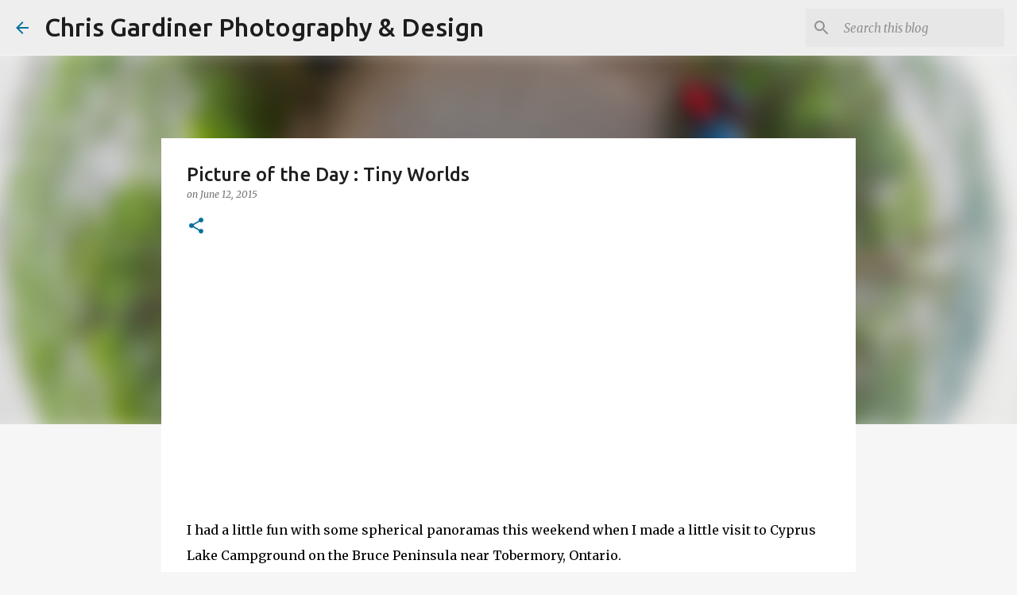

--- FILE ---
content_type: text/html; charset=utf-8
request_url: https://www.google.com/recaptcha/api2/aframe
body_size: 267
content:
<!DOCTYPE HTML><html><head><meta http-equiv="content-type" content="text/html; charset=UTF-8"></head><body><script nonce="xU1MdvQ7BKPsYZeDHpn9hg">/** Anti-fraud and anti-abuse applications only. See google.com/recaptcha */ try{var clients={'sodar':'https://pagead2.googlesyndication.com/pagead/sodar?'};window.addEventListener("message",function(a){try{if(a.source===window.parent){var b=JSON.parse(a.data);var c=clients[b['id']];if(c){var d=document.createElement('img');d.src=c+b['params']+'&rc='+(localStorage.getItem("rc::a")?sessionStorage.getItem("rc::b"):"");window.document.body.appendChild(d);sessionStorage.setItem("rc::e",parseInt(sessionStorage.getItem("rc::e")||0)+1);localStorage.setItem("rc::h",'1768870902212');}}}catch(b){}});window.parent.postMessage("_grecaptcha_ready", "*");}catch(b){}</script></body></html>

--- FILE ---
content_type: text/plain
request_url: https://www.google-analytics.com/j/collect?v=1&_v=j102&a=257753578&t=pageview&_s=1&dl=http%3A%2F%2Fblog.cgardiner.ca%2F2015%2F06%2Ftiny-world-panorama.html&ul=en-us%40posix&dt=Picture%20of%20the%20Day%20%3A%20Tiny%20Worlds&sr=1280x720&vp=1280x720&_u=IEBAAEABAAAAACAAI~&jid=1378879332&gjid=22024120&cid=496981241.1768870900&tid=UA-12205119-3&_gid=1743418517.1768870900&_r=1&_slc=1&z=508267077
body_size: -451
content:
2,cG-F2NDRTQDB0